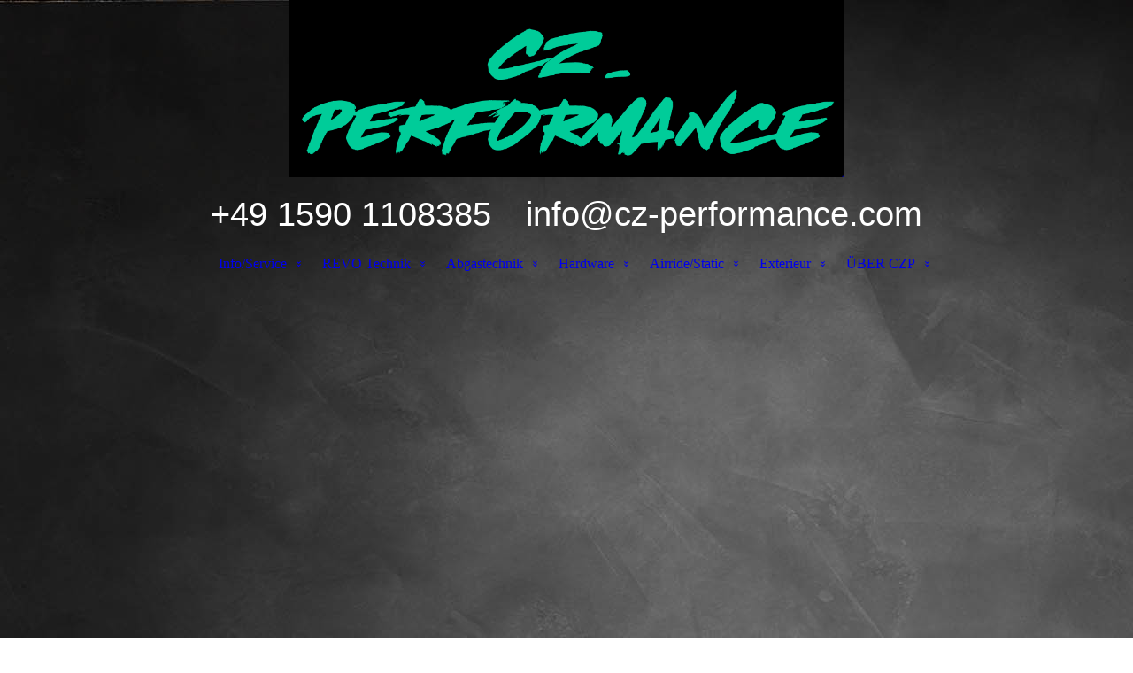

--- FILE ---
content_type: text/html; charset=utf-8
request_url: http://cz-performance.de/Exterieur/Liberty-Walk/
body_size: 54557
content:
<!DOCTYPE html><html><head><meta http-equiv="Content-Type" content="text/html; charset=UTF-8"><title>CZ Performance - Liberty Walk</title><meta name="description" content='Willkommen bei CZ Performance!

Euer neuer Ansprechpartner rund um das Thema Autotuning im Süden Deutschlands. Wir bieten eine umfangreiche Bandbreite an Modifikationen für Euer Fahrzeug. Tieferlegen? Eine neue Abgasanlage? Mehr Leistung? Gar ein Komplettumbau? Für uns kein Problem! 
 
Vom Kleinwagen bis hin zum Supersportler sind wir die Adresse in Ingolstadt. Beim Leistungs-, wie auch beim Optik-Tuning berücksichtigen wir Eure Wünsche und achten sorgfältig auf alle Einzelheiten bis hin ins kleinste Detail. Bei uns steht Qualität "Crafted-In-Germany" im Vordergrund und Kundenzufriedenheit an erster Stelle. 

Solltet ihr daher Fragen zu Eurem Auto haben oder noch keine klaren Vorstellungen, welche Veränderungen ihr umsetzen lassen möchtet, berät euch unser Team selbstverständlich gerne und professionell.'><meta name="keywords" content="Auto Tuning, KFZ Werkstatt, Service, Beratung, REVO, TKEngineering, Ingolstadt, Sachs Performance, Turbozentrum Berlin, HG Motorsport, Audi, Seat, VW, Skoda, Ford, Porsche, H&amp;R, KW, Abgasanlage, Insoric, BEDI Reinigung, KW, Vossen, OZ Racing, forge motorsport, Turbo Performance, Liberty Walk, Rocket Bunny, Vörsteiner, mbDesign, racimex,  Wagner Tuning, Air Lift Performance, Form2Function, Sandtler, Sachs Performance, x-parts, JP Performance, Ingolstadt, Globus, Möbelhof"><link href="http://57753889.swh.strato-hosting.eu/Exterieur/Liberty-Walk/" rel="canonical"><meta content="CZ Performance - Liberty Walk" property="og:title"><meta content="website" property="og:type"><meta content="http://57753889.swh.strato-hosting.eu/Exterieur/Liberty-Walk/" property="og:url"><meta content="http://57753889.swh.strato-hosting.eu/.cm4all/iproc.php/PicsArt_01-03-05.12.55_1.jpg" property="og:image"><script>
              window.beng = window.beng || {};
              window.beng.env = {
                language: "en",
                country: "US",
                mode: "deploy",
                context: "page",
                pageId: "000001446243",
                pageLanguage: "en",
                skeletonId: "",
                scope: "1725822",
                isProtected: false,
                navigationText: "Liberty Walk",
                instance: "1",
                common_prefix: "https://strato-editor.com",
                design_common: "https://strato-editor.com/beng/designs/",
                design_template: "sys/cm_dh_088",
                path_design: "https://strato-editor.com/beng/designs/data/sys/cm_dh_088/",
                path_res: "https://strato-editor.com/res/",
                path_bengres: "https://strato-editor.com/beng/res/",
                masterDomain: "",
                preferredDomain: "",
                preprocessHostingUri: function(uri) {
                  
                    return uri || "";
                  
                },
                hideEmptyAreas: false
              };
            </script><script xmlns="http://www.w3.org/1999/xhtml" src="https://strato-editor.com/cm4all-beng-proxy/beng-proxy.js"></script><link xmlns="http://www.w3.org/1999/xhtml" rel="stylesheet" href="https://strato-editor.com/.cm4all/e/static/3rdparty/font-awesome/css/font-awesome.min.css"></link><link rel="stylesheet" type="text/css" href="https://strato-editor.com/.cm4all/res/static/libcm4all-js-widget/3.89.7/css/widget-runtime.css" />
<link rel="stylesheet" type="text/css" href="https://strato-editor.com/.cm4all/res/static/beng-editor/5.3.138/css/deploy.css" />
<link rel="stylesheet" type="text/css" href="https://strato-editor.com/.cm4all/res/static/libcm4all-js-widget/3.89.7/css/slideshow-common.css" />
<script src="https://strato-editor.com/.cm4all/res/static/jquery-1.7/jquery.js"></script><script src="https://strato-editor.com/.cm4all/res/static/prototype-1.7.3/prototype.js"></script><script src="https://strato-editor.com/.cm4all/res/static/jslib/1.4.1/js/legacy.js"></script><script src="https://strato-editor.com/.cm4all/res/static/libcm4all-js-widget/3.89.7/js/widget-runtime.js"></script>
<script src="https://strato-editor.com/.cm4all/res/static/libcm4all-js-widget/3.89.7/js/slideshow-common.js"></script>
<script src="https://strato-editor.com/.cm4all/res/static/beng-editor/5.3.138/js/deploy.js"></script>
<script type="text/javascript" src="https://strato-editor.com/.cm4all/uro/assets/js/uro-min.js"></script><link href="https://strato-editor.com/.cm4all/designs/static/sys/cm_dh_088/1686178850.63/css/main.css" rel="stylesheet" type="text/css"><meta name="viewport" content="width=device-width, initial-scale=1, user-scalable=yes"><link href="https://strato-editor.com/.cm4all/designs/static/sys/cm_dh_088/1686178850.63/css/responsive.css" rel="stylesheet" type="text/css"><link href="https://strato-editor.com/.cm4all/designs/static/sys/cm_dh_088/1686178850.63/css/cm-templates-global-style.css" rel="stylesheet" type="text/css"><script type="text/javascript" src="https://strato-editor.com/.cm4all/designs/static/sys/cm_dh_088/1686178850.63/js/effects.js"></script><script type="text/javascript" src="https://strato-editor.com/.cm4all/designs/static/sys/cm_dh_088/1686178850.63/js/cm_template-focus-point.js"></script><link href="/.cm4all/handler.php/vars.css?v=20200129233527" type="text/css" rel="stylesheet"><style type="text/css">.cm-logo {background-image: url("/.cm4all/uproc.php/0/.Logo%202.PNG/picture-1200?_=16268fb8a8c");
        background-position: 186px 0px;
background-size: 627px 200px;
background-repeat: no-repeat;
      }</style><script type="text/javascript">window.cmLogoWidgetId = "STRATP_cm4all_com_widgets_Logo_7139398";
            window.cmLogoGetCommonWidget = function (){
                return new cm4all.Common.Widget({
            base    : "/Exterieur/Liberty-Walk/index.php/",
            session : "",
            frame   : "",
            path    : "STRATP_cm4all_com_widgets_Logo_7139398"
        })
            };
            window.logoConfiguration = {
                "cm-logo-x" : "186",
        "cm-logo-y" : "0",
        "cm-logo-v" : "2.0",
        "cm-logo-w" : "627",
        "cm-logo-h" : "200",
        "cm-logo-di" : "sys/cm_dh_088",
        "cm-logo-u" : "uro-service://",
        "cm-logo-k" : "%7B%22ticket%22%3A%225aba9e9add47bb3eafefab40%22%2C%22serviceId%22%3A%220%22%2C%22path%22%3A%22%2F%22%2C%22name%22%3A%22Logo%202.PNG%22%2C%22type%22%3A%22image%2Fpng%22%2C%22start%22%3A%2216268fb8a8c%22%2C%22size%22%3A25300%7D",
        "cm-logo-bc" : "",
        "cm-logo-ln" : "/Info/Service/index.php/",
        "cm-logo-ln$" : "home",
        "cm-logo-hi" : false
        ,
        _logoBaseUrl : "uro-service:\/\/",
        _logoPath : "%7B%22ticket%22%3A%225aba9e9add47bb3eafefab40%22%2C%22serviceId%22%3A%220%22%2C%22path%22%3A%22%2F%22%2C%22name%22%3A%22Logo%202.PNG%22%2C%22type%22%3A%22image%2Fpng%22%2C%22start%22%3A%2216268fb8a8c%22%2C%22size%22%3A25300%7D"
        };
            jQuery(document).ready(function() {
                var href = (beng.env.mode == "deploy" ? "/" : "/Info/Service/index.php/");
                jQuery(".cm-logo").wrap("<a style='text-decoration: none;' href='" + href + "'></a>");
            });
            
          jQuery(document).ready(function() {
            var logoElement = jQuery(".cm-logo");
            logoElement.attr("role", "img");
            logoElement.attr("tabindex", "0");
            logoElement.attr("aria-label", "logo");
          });
        </script><link rel="icon" href="data:;base64,iVBORw0KGgo="/><style id="cm_table_styles"></style><style id="cm_background_queries">            @media(min-width: 100px), (min-resolution: 72dpi), (-webkit-min-device-pixel-ratio: 1) {.cm-background{background-image:url("/.cm4all/uproc.php/1500/backgrounds/.bif_42109714_cm-a.jpg/picture-200?_=19b755a4ab1");}}@media(min-width: 100px), (min-resolution: 144dpi), (-webkit-min-device-pixel-ratio: 2) {.cm-background{background-image:url("/.cm4all/uproc.php/1500/backgrounds/.bif_42109714_cm-a.jpg/picture-400?_=19b755a4ab1");}}@media(min-width: 200px), (min-resolution: 72dpi), (-webkit-min-device-pixel-ratio: 1) {.cm-background{background-image:url("/.cm4all/uproc.php/1500/backgrounds/.bif_42109714_cm-a.jpg/picture-400?_=19b755a4ab1");}}@media(min-width: 200px), (min-resolution: 144dpi), (-webkit-min-device-pixel-ratio: 2) {.cm-background{background-image:url("/.cm4all/uproc.php/1500/backgrounds/.bif_42109714_cm-a.jpg/picture-800?_=19b755a4ab1");}}@media(min-width: 400px), (min-resolution: 72dpi), (-webkit-min-device-pixel-ratio: 1) {.cm-background{background-image:url("/.cm4all/uproc.php/1500/backgrounds/.bif_42109714_cm-a.jpg/picture-800?_=19b755a4ab1");}}@media(min-width: 400px), (min-resolution: 144dpi), (-webkit-min-device-pixel-ratio: 2) {.cm-background{background-image:url("/.cm4all/uproc.php/1500/backgrounds/.bif_42109714_cm-a.jpg/picture-1200?_=19b755a4ab1");}}@media(min-width: 600px), (min-resolution: 72dpi), (-webkit-min-device-pixel-ratio: 1) {.cm-background{background-image:url("/.cm4all/uproc.php/1500/backgrounds/.bif_42109714_cm-a.jpg/picture-1200?_=19b755a4ab1");}}@media(min-width: 600px), (min-resolution: 144dpi), (-webkit-min-device-pixel-ratio: 2) {.cm-background{background-image:url("/.cm4all/uproc.php/1500/backgrounds/.bif_42109714_cm-a.jpg/picture-1600?_=19b755a4ab1");}}@media(min-width: 800px), (min-resolution: 72dpi), (-webkit-min-device-pixel-ratio: 1) {.cm-background{background-image:url("/.cm4all/uproc.php/1500/backgrounds/.bif_42109714_cm-a.jpg/picture-1600?_=19b755a4ab1");}}@media(min-width: 800px), (min-resolution: 144dpi), (-webkit-min-device-pixel-ratio: 2) {.cm-background{background-image:url("/.cm4all/uproc.php/1500/backgrounds/.bif_42109714_cm-a.jpg/picture-2600?_=19b755a4ab1");}}
</style><script type="application/x-cm4all-cookie-consent" data-code=""></script></head><body ondrop="return false;" class=" device-desktop cm-deploy cm-deploy-342"><div class="cm-background" data-cm-qa-bg="image"></div><div class="cm-background-video" data-cm-qa-bg="video"></div><div class="cm-background-effects" data-cm-qa-bg="effect"></div><div class="cm-templates-container"><div class="template_wrapper"><div class="header_wrapper"><div class="centerer"><div class="cm_can_be_empty cm-logo" id="logo"></div></div><div class="title_wrapper cm-templates-title-container cm_can_be_empty"><div class="title cm_can_be_empty cm-templates-heading__title" id="title" style=""><span style='color: #ffffff; font-family: "Racing Sans One", sans-serif;'>+49 1590 1108385</span></div><div class="header_placeholder"> </div><div class="subtitle cm_can_be_empty cm-templates-heading__subtitle" id="subtitle" style=""><span style='color: #ffffff; font-family: "Racing Sans One", sans-serif; font-size: large;'>info@cz-performance.com</span></div></div><div class="navigation_wrapper"><div class="line_wrapper_l line"> </div><div class="line_wrapper_r line"> </div><div class="navigation cm_with_forcesub" id="cm_navigation"><ul id="cm_mainnavigation"><li id="cm_navigation_pid_1221541" class="cm_has_subnavigation"><a title="Info/Service" href="/Info/Service/" class="cm_anchor">Info/Service</a><ul class="cm_subnavigation" id="cm_subnavigation_pid_1221541"><li id="cm_navigation_pid_1322603"><a title="BEDI Reinigung" href="/Info/Service/BEDI-Reinigung/" class="cm_anchor">BEDI Reinigung</a></li><li id="cm_navigation_pid_1325378"><a title="Insoric" href="/Info/Service/Insoric/" class="cm_anchor">Insoric</a></li><li id="cm_navigation_pid_2234791"><a title="25% Rabatt auf Software-Swap" href="/Info/Service/25-Rabatt-auf-Software-Swap/" class="cm_anchor">25% Rabatt auf Software-Swap</a></li><li id="cm_navigation_pid_2235563"><a title="SPS-Serial Port Switch" href="/Info/Service/SPS-Serial-Port-Switch/" class="cm_anchor">SPS-Serial Port Switch</a></li></ul></li><li id="cm_navigation_pid_1270565" class="cm_has_subnavigation"><a title="REVO Technik" href="/REVO-Technik/" class="cm_anchor">REVO Technik</a><ul class="cm_subnavigation" id="cm_subnavigation_pid_1270565"><li id="cm_navigation_pid_2235037"><a title="Revo Software" href="/REVO-Technik/Revo-Software/" class="cm_anchor">Revo Software</a></li><li id="cm_navigation_pid_2235106"><a title="DSG Software" href="/REVO-Technik/DSG-Software/" class="cm_anchor">DSG Software</a></li><li id="cm_navigation_pid_2234764"><a title="Software Development" href="/REVO-Technik/Software-Development/" class="cm_anchor">Software Development</a></li><li id="cm_navigation_pid_2235321"><a title="Revo Software Upgrade" href="/REVO-Technik/Revo-Software-Upgrade/" class="cm_anchor">Revo Software Upgrade</a></li></ul></li><li id="cm_navigation_pid_1858855" class="cm_has_subnavigation"><a title="Abgastechnik" href="/Abgastechnik/" class="cm_anchor">Abgastechnik</a><ul class="cm_subnavigation" id="cm_subnavigation_pid_1858855"><li id="cm_navigation_pid_1858856"><a title="Handgefertigte Abgasanlagen" href="/Abgastechnik/Handgefertigte-Abgasanlagen/" class="cm_anchor">Handgefertigte Abgasanlagen</a></li><li id="cm_navigation_pid_2235414"><a title="ESD/MSD Bearbeitung" href="/Abgastechnik/ESD/MSD-Bearbeitung/" class="cm_anchor">ESD/MSD Bearbeitung</a></li></ul></li><li id="cm_navigation_pid_1251923" class="cm_has_subnavigation"><a title="Hardware" href="/Hardware/" class="cm_anchor">Hardware</a><ul class="cm_subnavigation" id="cm_subnavigation_pid_1251923"><li id="cm_navigation_pid_1338815"><a title="Ladeluftkühler" href="/Hardware/Ladeluftkuehler/" class="cm_anchor">Ladeluftkühler</a></li><li id="cm_navigation_pid_1446458"><a title="Kupplungen" href="/Hardware/Kupplungen/" class="cm_anchor">Kupplungen</a></li><li id="cm_navigation_pid_1346202"><a title="Turbolader" href="/Hardware/Turbolader/" class="cm_anchor">Turbolader</a></li><li id="cm_navigation_pid_2237622"><a title="Ansaugsysteme" href="/Hardware/Ansaugsysteme/" class="cm_anchor">Ansaugsysteme</a></li></ul></li><li id="cm_navigation_pid_2235629" class="cm_has_subnavigation"><a title="Airride/Static" href="/Airride/Static/" class="cm_anchor">Airride/Static</a><ul class="cm_subnavigation" id="cm_subnavigation_pid_2235629"><li id="cm_navigation_pid_1361132"><a title="KW Fahrwerkstechnik" href="/Airride/Static/KW-Fahrwerkstechnik/" class="cm_anchor">KW Fahrwerkstechnik</a></li><li id="cm_navigation_pid_1446462"><a title="Gepfeffert.com" href="/Airride/Static/Gepfeffert-com/" class="cm_anchor">Gepfeffert.com</a></li><li id="cm_navigation_pid_1432309"><a title="Airlift Performance" href="/Airride/Static/Airlift-Performance/" class="cm_anchor">Airlift Performance</a></li></ul></li><li id="cm_navigation_pid_1429241" class="cm_current cm_has_subnavigation"><a title="Exterieur" href="/Exterieur/" class="cm_anchor">Exterieur</a><ul class="cm_subnavigation" id="cm_subnavigation_pid_1429241"><li id="cm_navigation_pid_1446307"><a title="Mücke Carbon" href="/Exterieur/Muecke-Carbon/" class="cm_anchor">Mücke Carbon</a></li><li id="cm_navigation_pid_1446241"><a title="Vörsteiner" href="/Exterieur/Voersteiner/" class="cm_anchor">Vörsteiner</a></li><li id="cm_navigation_pid_1446242"><a title="Rocket Bunny" href="/Exterieur/Rocket-Bunny/" class="cm_anchor">Rocket Bunny</a></li><li id="cm_navigation_pid_1446243" class="cm_current"><a title="Liberty Walk" href="/Exterieur/Liberty-Walk/" class="cm_anchor">Liberty Walk</a></li><li id="cm_navigation_pid_1366646"><a title="VOSSEN Wheels" href="/Exterieur/VOSSEN-Wheels/" class="cm_anchor">VOSSEN Wheels</a></li><li id="cm_navigation_pid_1343368"><a title="mbDESIGN" href="/Exterieur/mbDESIGN/" class="cm_anchor">mbDESIGN</a></li><li id="cm_navigation_pid_1366876"><a title="Vorsteiner" href="/Exterieur/Vorsteiner/" class="cm_anchor">Vorsteiner</a></li><li id="cm_navigation_pid_1432292"><a title="OZ Racing" href="/Exterieur/OZ-Racing/" class="cm_anchor">OZ Racing</a></li></ul></li><li id="cm_navigation_pid_2235418" class="cm_has_subnavigation"><a title="ÜBER CZP" href="/UeBER-CZP/" class="cm_anchor">ÜBER CZP</a><ul class="cm_subnavigation" id="cm_subnavigation_pid_2235418"><li id="cm_navigation_pid_1221538"><a title="Kontakt" href="/UeBER-CZP/Kontakt/" class="cm_anchor">Kontakt</a></li><li id="cm_navigation_pid_2235419"><a title="Anfahrt" href="/UeBER-CZP/Anfahrt/" class="cm_anchor">Anfahrt</a></li><li id="cm_navigation_pid_1221537"><a title="Impressum" href="/UeBER-CZP/Impressum/" class="cm_anchor">Impressum</a></li><li id="cm_navigation_pid_1359561"><a title="Unsere Partner" href="/UeBER-CZP/Unsere-Partner/" class="cm_anchor">Unsere Partner</a></li></ul></li></ul></div></div></div><div class="cm-template-keyvisual__media cm_can_be_empty cm-kv-0" id="keyvisual"></div><div class="cm-template-content content_wrapper"><div class="content_color"><div class="cm-template-content__main design_content centerer cm-templates-text" id="content_main" data-cm-hintable="yes"><h1 style="text-align: center;"><span style="font-family: Sarpanch, sans-serif;">Liberty Walk Performance</span></h1><p style="text-align: center;"><strong>Liberty Performance Teile können bei uns bestellt und auf Wunsch direkt am Fahrzeug montiert werden!</strong></p><p style="text-align: center;"><span style="text-align: center;"><strong>Bei uns erhaltet Ihr alle Teile der Firma Liberty Walk!<br><span style="color: #0066cc;"><a href="http://libertywalk.co.jp/body-kit/" target="_blank" rel="noreferrer noopener" class="cm_anchor">- Einfach das gewünschte Produkt auf deren Seite auswählen</a></span><br>- Artikelnummer, Fahrzeug &amp; Modell per E-Mail o. </strong><strong><span style="color: #0066cc;"><a href="/UeBER-CZP/Kontakt/" class="cm_anchor">Kontaktformular</a></span></strong><strong> an uns!</strong><br></span></p><p style="text-align: center;"><span style="text-align: center;"><strong>- Wir kontaktieren euch</strong></span></p><div class="clearFloating" style="clear:both;height: 0px; width: auto;"></div><div id="widgetcontainer_STRATP_cm4all_com_widgets_Separator_8608820" class="
				    cm_widget_block
					cm_widget cm4all_com_widgets_Separator cm_widget_block_center" style="width:100%; max-width:100%; "><div class="cm_widget_anchor"><a name="STRATP_cm4all_com_widgets_Separator_8608820" id="widgetanchor_STRATP_cm4all_com_widgets_Separator_8608820"><!--cm4all.com.widgets.Separator--></a></div><div style='position: relative; width: 100%;'><div style='border-top: 1px solid; margin: 1.2em 0em 1.2em 0em;'></div></div></div><p> </p><div class="clearFloating" style="clear:both;height: 0px; width: auto;"></div><div id="widgetcontainer_STRATP_cm4all_com_widgets_Photo_8608831" class="
				    cm_widget_block
					cm_widget cm4all_com_widgets_Photo cm_widget_block_center" style="width:40%; max-width:640px; "><div class="cm_widget_anchor"><a name="STRATP_cm4all_com_widgets_Photo_8608831" id="widgetanchor_STRATP_cm4all_com_widgets_Photo_8608831"><!--cm4all.com.widgets.Photo--></a></div><img title="" alt="" src="/.cm4all/iproc.php/LBPerformance1.jpg/downsize_1280_0/LBPerformance1.jpg" style="display:block;border:0px;" width="100%" onerror="this.style.display = 'none';" /></div><p> </p><div class="clearFloating" style="clear:both;height: 0px; width: auto;"></div><div id="widgetcontainer_STRATP_com_cm4all_wdn_social_Youtube_8608823" class="
				    cm_widget_block
					cm_widget com_cm4all_wdn_social_Youtube cm_widget_block_center" style="width:100%; max-width:100%; "><div class="cm_widget_anchor"><a name="STRATP_com_cm4all_wdn_social_Youtube_8608823" id="widgetanchor_STRATP_com_cm4all_wdn_social_Youtube_8608823"><!--com.cm4all.wdn.social.Youtube--></a></div><a  class="cm4all-cookie-consent"   href="/Exterieur/Liberty-Walk/index.php/;focus=STRATP_com_cm4all_wdn_social_Youtube_8608823&amp;frame=STRATP_com_cm4all_wdn_social_Youtube_8608823" data-wcid="com.cm4all.wdn.social.Youtube" data-wiid="STRATP_com_cm4all_wdn_social_Youtube_8608823" data-lazy="true" data-thirdparty="true" data-statistics="false" rel="nofollow" data-blocked="true"><!--STRATP_com_cm4all_wdn_social_Youtube_8608823--></a></div><p> </p><p style="text-align: center;"><span style="font-family: Sarpanch, sans-serif; font-size: large;"><strong>Wataru Katos Vision</strong></span></p><p style="text-align: center;"> </p><p style="text-align: center;">Liberty Walk wurde von Wataru Kato im Alter von 26 Jahre gegründet. Das Unternehmen wurde zuerst in einer kleinen Fahrzeug Werkstatt, in der nur 3 Autos ausgestellt werden konnten betrieben. Liberty Walk hat sich im Verlauf seiner Geschichte zu einem der größten Namen in der Automobil-Tuning Branche entwickelt. Einfach ausgedrückt, gibt es da draußen keine andere Marke, die so innovativ und prägend den aktuellen Tuning-Zeitgeist einfängt.</p><p style="text-align: center;"> </p><p style="text-align: center;"><span style="font-family: Sarpanch, sans-serif; font-size: large;"><strong> </strong></span></p><p style="text-align: center;"> </p><p style="text-align: center;"><span style="font-family: Sarpanch, sans-serif; font-size: large;"><strong>Liberty Performance</strong></span></p><p style="text-align: center;"> </p><p style="text-align: center;"><span style="font-family: Arial, Helvetica, sans-serif; color: #222222; font-size: 10pt;">LB PERFORMANCE ist ein Aftermarket Body Kit Hersteller / Marke von Liberty Walk. Bei allen von LB PERFORMANCE entworfenen Teilen richtet sich der Fokus auf attraktives Fahrzeugdesign und Vielfalt, weshalb nicht nur Aero Kits, sondern auch andere Teile wie Spoiler, Abgasanlagen und Air Suspensions in der Produktpalette geführt werden.</span></p><p style="text-align: center;"> </p><p style="text-align: center;"><span style="font-family: Arial, Helvetica, sans-serif; color: #000000; font-size: 12pt;">  </span></p><p style="text-align: center;"> </p><p style="text-align: center;"><span style="color: #222222; font-size: 13.5pt;"><span style="font-family: Sarpanch, sans-serif; font-size: large;"><strong> </strong></span><span style="font-family: Sarpanch, sans-serif; font-size: large;"><strong>Liberty WORKS</strong></span></span><span style="font-family: Sarpanch, sans-serif; font-size: large;"><strong> </strong></span></p><p style="text-align: center;">LB WORKS ist bekanntlich die HIGH-END-GRADE Marke innerhalb der LB PERFORMANCE Body-Kit-Linie. Die LB WORKS-Philosophie konnte sich ähnlich wie das NISSAN Werks-Rennteam in den 70er Jahren etablieren, als tiefergelegte Sportwagen mit Fendern im Rennsport allgemein eingeführt wurden. Das Konzept von LB WORKS war und ist es diese Idee zu verinnerlichen und auf moderne Supercars zu übertragen.</p><p style="text-align: center;"> </p><p> </p><p> </p><p style="text-align: center;"><span style="font-family: Sarpanch, sans-serif; color: #0066cc; font-size: x-large; text-align: center;"><strong><a href="http://libertywalk.co.jp/body-kit/" target="_blank" rel="noreferrer noopener" class="cm_anchor">Liberty Walk Galerie &amp; Shop</a></strong></span><br></p><p> </p><div class="clearFloating" style="clear:both;height: 0px; width: auto;"></div><div id="widgetcontainer_STRATP_cm4all_com_widgets_Separator_8608863" class="
				    cm_widget_block
					cm_widget cm4all_com_widgets_Separator cm_widget_block_center" style="width:100%; max-width:100%; "><div class="cm_widget_anchor"><a name="STRATP_cm4all_com_widgets_Separator_8608863" id="widgetanchor_STRATP_cm4all_com_widgets_Separator_8608863"><!--cm4all.com.widgets.Separator--></a></div><div style='position: relative; width: 100%;'><div style='border-top: 1px solid; margin: 1.2em 0em 1.2em 0em;'></div></div></div><p style="text-align: center;"><span style="font-size: medium; text-align: center;"><strong><span style="font-size: medium;">!!!Bestellungen können direkt bei uns im Haus aufgegeben werden!!! </span></strong></span></p><p style="text-align: center;"><span style="font-size: medium; text-align: center;"><strong><span style="font-size: medium;">Ebenso erfolgt die Montage der Teile auf Wunsch in unserer Werkstatt</span></strong></span></p><div class="clearFloating" style="clear:both;height: 0px; width: auto;"></div><div id="widgetcontainer_STRATP_cm4all_com_widgets_Separator_8608834" class="
				    cm_widget_block
					cm_widget cm4all_com_widgets_Separator cm_widget_block_center" style="width:100%; max-width:100%; "><div class="cm_widget_anchor"><a name="STRATP_cm4all_com_widgets_Separator_8608834" id="widgetanchor_STRATP_cm4all_com_widgets_Separator_8608834"><!--cm4all.com.widgets.Separator--></a></div><div style='position: relative; width: 100%;'><div style='border-top: 1px solid; margin: 1.2em 0em 1.2em 0em;'></div></div></div><p style="text-align: center;"> </p><p style="text-align: center;"><strong><span style="font-family: Sarpanch, sans-serif; color: #000000; font-size: x-large;"><a href="/UeBER-CZP/Kontakt/" class="cm_anchor">BEI UNS ERHÄLTLICH!</a></span></strong><br></p><div id="cm_bottom_clearer" style="clear: both;" contenteditable="false"></div></div></div><div class="sidebar_color cm_can_be_empty"><div class="sidebar_wrapper centerer cm-templates-sidebar-one"><div class="sidebar cm_can_be_empty" id="widgetbar_site_1" data-cm-hintable="yes"><p> </p><div id="widgetcontainer_STRATP_com_cm4all_wdn_social_FacebookPage_7141849" class="
				    cm_widget_block
					cm_widget com_cm4all_wdn_social_FacebookPage cm_widget_block_center" style="width:100%; max-width:100%; "><div class="cm_widget_anchor"><a name="STRATP_com_cm4all_wdn_social_FacebookPage_7141849" id="widgetanchor_STRATP_com_cm4all_wdn_social_FacebookPage_7141849"><!--com.cm4all.wdn.social.FacebookPage--></a></div><a  class="cm4all-cookie-consent"   href="/Exterieur/Liberty-Walk/index.php/;focus=STRATP_com_cm4all_wdn_social_FacebookPage_7141849&amp;frame=STRATP_com_cm4all_wdn_social_FacebookPage_7141849" data-wcid="com.cm4all.wdn.social.FacebookPage" data-wiid="STRATP_com_cm4all_wdn_social_FacebookPage_7141849" data-lazy="true" data-thirdparty="true" data-statistics="false" rel="nofollow" data-blocked="true"><!--STRATP_com_cm4all_wdn_social_FacebookPage_7141849--></a></div><div id="widgetcontainer_STRATP_cm4all_com_widgets_GoogleSearch_7950498" class="
				    cm_widget_block
					cm_widget cm4all_com_widgets_GoogleSearch cm_widget_block_center" style="width:100%; max-width:100%; "><div class="cm_widget_anchor"><a name="STRATP_cm4all_com_widgets_GoogleSearch_7950498" id="widgetanchor_STRATP_cm4all_com_widgets_GoogleSearch_7950498"><!--cm4all.com.widgets.GoogleSearch--></a></div><div style="visibility:hidden" class="search-box cm4all-search-widget" id="searchWidgetSTRATP_cm4all_com_widgets_GoogleSearch_7950498_container"><h2 class="cm-h1">Suche</h2><div class="search-box-wrapper"><div style="position: relative;"><input autocomplete="off" value="" type="text" placeholder="Suchbegriff eintragen" id="searchWidgetSTRATP_cm4all_com_widgets_GoogleSearch_7950498" /><div class="search-svg-container"><svg xml:space="preserve" style="enable-background:new 0 0 200 200;" viewBox="0 0 200 200" height="100%" y="0px" x="0px" version="1.1">
							<path d="M121.511,0.527c-42.053,0-76.164,34.088-76.164,76.164c0,11.277,2.617,21.896,7.019,31.517            L6.819,154.345c-7.836,7.927-5.219,23.205,5.846,34.126c11.042,10.892,26.343,13.313,34.187,5.4l46.076-46.696            c8.834,3.601,18.47,5.657,28.582,5.657c42.053,0,76.164-34.088,76.164-76.141C197.675,34.616,163.563,0.527,121.511,0.527z             M40.203,181.345c-4.729,5.429-13.587,1.233-18.317-3.03c-2.819-2.541-9.956-11.82-2.963-18.58s29.837-29.371,40.56-40.492            c2.331,4.963,11.422,14.618,20.114,20.212C70.205,149.245,43.579,177.47,40.203,181.345z M121.359,137.891            c-33.987,0-61.539-27.552-61.539-61.539s27.552-61.539,61.539-61.539c33.986,0,61.538,27.552,61.538,61.539            S155.346,137.891,121.359,137.891z" />

						</svg></div></div></div></div><div id="searchWidgetSTRATP_cm4all_com_widgets_GoogleSearch_7950498_result" class="search-result" ></div><script type="text/javascript">/* <![CDATA[ */

    (function(){
    window.searchBox = window.searchBox || {};
    window.searchBox._indexLoaded = window.searchBox._indexLoaded || jQuery.Deferred();
    var libraryLoaded = function() {
      var id    = "searchWidgetSTRATP_cm4all_com_widgets_GoogleSearch_7950498";
      var view  = "show";
      var device  = "";

      window.searchBox[id] = new Search(id, view, device, function(value) {
        window.searchBox[id].showResult($(id + "_result"), value);
      }, {
        "header"   : "Suchergebnisse f\u00FCr",
        "page"     : "Seite",
        "hits"     : "Treffer",
        "hints"    : "Ergebnisse",
        "preset"   : "Suchbegriff eintragen",
        "none"     : "Keine Ergebnisse"
      });
      jQuery("#" + id).parent().click(function(ev){
        if(this === ev.target){
          window.searchBox[id].onClick();
        }
      });

    
    }

    var localUri = "/.cm4all/widgetres.php/cm4all.com.widgets.GoogleSearch/";
    Common.loadCss([ localUri + "/style.css?v=3.3.38" ]);
    Common.requireLibrary([
		localUri + "/search.js?v=3.3.38",
		localUri + "/site-search.js?v=3.3.38"
      ],
      libraryLoaded
    );
    })();
     /* ]]> */</script></div><p> </p><p> </p><p> </p><p> </p><div id="widgetcontainer_STRATP_com_cm4all_wdn_OpeningHours_7143228" class="
				    cm_widget_block
					cm_widget com_cm4all_wdn_OpeningHours cm_widget_block_center" style="width:100%; max-width:100%; "><div class="cm_widget_anchor"><a name="STRATP_com_cm4all_wdn_OpeningHours_7143228" id="widgetanchor_STRATP_com_cm4all_wdn_OpeningHours_7143228"><!--com.cm4all.wdn.OpeningHours--></a></div><script type="text/javascript">
window.cm4all.widgets.register( '/Exterieur/Liberty-Walk/index.php/', '', '', 'STRATP_com_cm4all_wdn_OpeningHours_7143228');
</script>
		<script type="text/javascript">
	(function() {

		var links = ["@\/css\/show.min.css?version=24.css"];
		for( var i=0; i<links.length; i++) {
			if( links[i].indexOf( '@')==0) {
				links[i] = "/.cm4all/widgetres.php/com.cm4all.wdn.OpeningHours/" + links[i].substring( 2);
			} else if( links[i].indexOf( '/')!=0) {
				links[i] = window.cm4all.widgets[ 'STRATP_com_cm4all_wdn_OpeningHours_7143228'].url( links[i]);
			}
		}
		cm4all.Common.loadCss( links);

		var scripts = [];
		for( var i=0; i<scripts.length; i++) {
			if( scripts[i].indexOf( '@')==0) {
				scripts[i] = "/.cm4all/widgetres.php/com.cm4all.wdn.OpeningHours/" + scripts[i].substring( 2);
			} else if( scripts[i].indexOf( '/')!=0) {
				scripts[i] = window.cm4all.widgets[ 'STRATP_com_cm4all_wdn_OpeningHours_7143228'].url( scripts[i]);
			}
		}

		var deferred = jQuery.Deferred();
		window.cm4all.widgets[ 'STRATP_com_cm4all_wdn_OpeningHours_7143228'].ready = (function() {
			var ready = function ready( handler) {
				deferred.done( handler);
			};
			return deferred.promise( ready);
		})();
		cm4all.Common.requireLibrary( scripts, function() {
			deferred.resolveWith( window.cm4all.widgets[ 'STRATP_com_cm4all_wdn_OpeningHours_7143228']);
		});
	})();
</script><div id="C_STRATP_com_cm4all_wdn_OpeningHours_7143228__" class="cm-widget_openinghours cm-w_oh-hs">
      <h3>Unsere Öffnungszeiten</h3>
  
      <div class="cm-w_oh-status">
      <strong>
        <svg class="cm-w_oh-icon" xmlns="http://www.w3.org/2000/svg" viewBox="0 0 512 512"><!--!Font Awesome Free 6.5.2 by @fontawesome - https://fontawesome.com License - https://fontawesome.com/license/free Copyright 2024 Fonticons, Inc.--><path d="M464 256A208 208 0 1 1 48 256a208 208 0 1 1 416 0zM0 256a256 256 0 1 0 512 0A256 256 0 1 0 0 256zM232 120V256c0 8 4 15.5 10.7 20l96 64c11 7.4 25.9 4.4 33.3-6.7s4.4-25.9-6.7-33.3L280 243.2V120c0-13.3-10.7-24-24-24s-24 10.7-24 24z"/></svg>
        jetzt geöffnet      </strong>
    </div>
  
  
  <div class="cm-w_oh-times cm-w_oh-format24 cm-w_oh-vertical" itemscope itemtype="http://schema.org/LocalBusiness">
          <div class="
        cm-w_oh-day
        "
      >
        <div class="cm-w_oh-name"><strong>Montag</strong></div><div class="cm-w_oh-time">
                      <div class="cm-w_oh-time1"
              itemprop="openingHours" datetime="Mo 09:00-18:00"            >
              <span class="cm-w_oh-h">9</span>:<span class="cm-w_oh-m">00</span><span class="cm-w_oh-dash">&ndash;</span><span class="cm-w_oh-h">18</span>:<span class="cm-w_oh-m">00</span>            </div>
                  </div>
      </div>
          <div class="
        cm-w_oh-day
        "
      >
        <div class="cm-w_oh-name"><strong>Dienstag</strong></div><div class="cm-w_oh-time">
                      <div class="cm-w_oh-time1"
              itemprop="openingHours" datetime="Tu 09:00-18:00"            >
              <span class="cm-w_oh-h">9</span>:<span class="cm-w_oh-m">00</span><span class="cm-w_oh-dash">&ndash;</span><span class="cm-w_oh-h">18</span>:<span class="cm-w_oh-m">00</span>            </div>
                  </div>
      </div>
          <div class="
        cm-w_oh-day
        cm-w_oh-today"
      >
        <div class="cm-w_oh-name"><strong>Mittwoch</strong></div><div class="cm-w_oh-time">
                      <div class="cm-w_oh-time1"
              itemprop="openingHours" datetime="We 09:00-18:00"            >
              <span class="cm-w_oh-h">9</span>:<span class="cm-w_oh-m">00</span><span class="cm-w_oh-dash">&ndash;</span><span class="cm-w_oh-h">18</span>:<span class="cm-w_oh-m">00</span>            </div>
                  </div>
      </div>
          <div class="
        cm-w_oh-day
        "
      >
        <div class="cm-w_oh-name"><strong>Donnerstag</strong></div><div class="cm-w_oh-time">
                      <div class="cm-w_oh-time1"
              itemprop="openingHours" datetime="Th 09:00-18:00"            >
              <span class="cm-w_oh-h">9</span>:<span class="cm-w_oh-m">00</span><span class="cm-w_oh-dash">&ndash;</span><span class="cm-w_oh-h">18</span>:<span class="cm-w_oh-m">00</span>            </div>
                  </div>
      </div>
          <div class="
        cm-w_oh-day
        "
      >
        <div class="cm-w_oh-name"><strong>Freitag</strong></div><div class="cm-w_oh-time">
                      <div class="cm-w_oh-time1"
              itemprop="openingHours" datetime="Fr 09:00-18:00"            >
              <span class="cm-w_oh-h">9</span>:<span class="cm-w_oh-m">00</span><span class="cm-w_oh-dash">&ndash;</span><span class="cm-w_oh-h">18</span>:<span class="cm-w_oh-m">00</span>            </div>
                  </div>
      </div>
      </div>

      <div class="cm-w_oh-info">
      Nach Absprache auch Termine außerhalb der Geschäftszeiten möglich    </div>
  
  <div class="cm-w_oh-expander">
    <svg class="cm-w_oh-icon" xmlns="http://www.w3.org/2000/svg" viewBox="0 0 448 512"><!--!Font Awesome Free 6.5.2 by @fontawesome - https://fontawesome.com License - https://fontawesome.com/license/free Copyright 2024 Fonticons, Inc.--><path d="M201.4 374.6c12.5 12.5 32.8 12.5 45.3 0l160-160c12.5-12.5 12.5-32.8 0-45.3s-32.8-12.5-45.3 0L224 306.7 86.6 169.4c-12.5-12.5-32.8-12.5-45.3 0s-12.5 32.8 0 45.3l160 160z"/></svg>
  </div>
</div>

<script>
  (function () {
    'use strict';

    var widgetContainer = document.querySelector('#C_STRATP_com_cm4all_wdn_OpeningHours_7143228__:not([data-widget-adapted])');
    if (widgetContainer) {
      widgetContainer.addEventListener('click', function(event) {
        var target = event.target;
        var expander = widgetContainer.querySelector('.cm-w_oh-expander');
        if(expander && expander.contains(target)) {
          widgetContainer.classList.toggle('cm-w_oh-expand');
        }
      });
      widgetContainer.setAttribute('data-widget-adapted', true); // mark adapted widget
    }
  }());
</script>
</div><p> </p><p style="text-align: center;"> </p><p> </p><p> </p><p> </p></div><div class="sidebar cm_can_be_empty" id="widgetbar_site_2" data-cm-hintable="yes"><p> </p></div><div class="sidebar cm_can_be_empty" id="widgetbar_site_3" data-cm-hintable="yes"><p> </p></div></div><div class="sidebar_wrapper centerer cm-templates-sidebar-two"><div class="sidebar cm_can_be_empty" id="widgetbar_page_1" data-cm-hintable="yes"><p> </p></div><div class="sidebar cm_can_be_empty" id="widgetbar_page_2" data-cm-hintable="yes"><p> </p></div><div class="sidebar cm_can_be_empty" id="widgetbar_page_3" data-cm-hintable="yes"></div></div></div><div class="footer_wrapper cm-templates-footer cm_can_be_empty" id="footer" data-cm-hintable="yes"><br><br><div style="text-align: center;"><span style="color: #000000; font-size: x-large;"><strong>IMPRESSUM</strong></span></div></div></div><div class="content_overlay"> </div></div><div class="navigation_wrapper_mobile cm_with_forcesub " id="mobile_cm_navigation"><ul id="mobile_cm_mainnavigation"><li id="mobile_cm_navigation_pid_1221541" class="cm_has_subnavigation"><a title="Info/Service" href="/Info/Service/" class="cm_anchor">Info/Service</a><ul class="cm_subnavigation" id="mobile_cm_subnavigation_pid_1221541"><li id="mobile_cm_navigation_pid_1322603"><a title="BEDI Reinigung" href="/Info/Service/BEDI-Reinigung/" class="cm_anchor">BEDI Reinigung</a></li><li id="mobile_cm_navigation_pid_1325378"><a title="Insoric" href="/Info/Service/Insoric/" class="cm_anchor">Insoric</a></li><li id="mobile_cm_navigation_pid_2234791"><a title="25% Rabatt auf Software-Swap" href="/Info/Service/25-Rabatt-auf-Software-Swap/" class="cm_anchor">25% Rabatt auf Software-Swap</a></li><li id="mobile_cm_navigation_pid_2235563"><a title="SPS-Serial Port Switch" href="/Info/Service/SPS-Serial-Port-Switch/" class="cm_anchor">SPS-Serial Port Switch</a></li></ul></li><li id="mobile_cm_navigation_pid_1270565" class="cm_has_subnavigation"><a title="REVO Technik" href="/REVO-Technik/" class="cm_anchor">REVO Technik</a><ul class="cm_subnavigation" id="mobile_cm_subnavigation_pid_1270565"><li id="mobile_cm_navigation_pid_2235037"><a title="Revo Software" href="/REVO-Technik/Revo-Software/" class="cm_anchor">Revo Software</a></li><li id="mobile_cm_navigation_pid_2235106"><a title="DSG Software" href="/REVO-Technik/DSG-Software/" class="cm_anchor">DSG Software</a></li><li id="mobile_cm_navigation_pid_2234764"><a title="Software Development" href="/REVO-Technik/Software-Development/" class="cm_anchor">Software Development</a></li><li id="mobile_cm_navigation_pid_2235321"><a title="Revo Software Upgrade" href="/REVO-Technik/Revo-Software-Upgrade/" class="cm_anchor">Revo Software Upgrade</a></li></ul></li><li id="mobile_cm_navigation_pid_1858855" class="cm_has_subnavigation"><a title="Abgastechnik" href="/Abgastechnik/" class="cm_anchor">Abgastechnik</a><ul class="cm_subnavigation" id="mobile_cm_subnavigation_pid_1858855"><li id="mobile_cm_navigation_pid_1858856"><a title="Handgefertigte Abgasanlagen" href="/Abgastechnik/Handgefertigte-Abgasanlagen/" class="cm_anchor">Handgefertigte Abgasanlagen</a></li><li id="mobile_cm_navigation_pid_2235414"><a title="ESD/MSD Bearbeitung" href="/Abgastechnik/ESD/MSD-Bearbeitung/" class="cm_anchor">ESD/MSD Bearbeitung</a></li></ul></li><li id="mobile_cm_navigation_pid_1251923" class="cm_has_subnavigation"><a title="Hardware" href="/Hardware/" class="cm_anchor">Hardware</a><ul class="cm_subnavigation" id="mobile_cm_subnavigation_pid_1251923"><li id="mobile_cm_navigation_pid_1338815"><a title="Ladeluftkühler" href="/Hardware/Ladeluftkuehler/" class="cm_anchor">Ladeluftkühler</a></li><li id="mobile_cm_navigation_pid_1446458"><a title="Kupplungen" href="/Hardware/Kupplungen/" class="cm_anchor">Kupplungen</a></li><li id="mobile_cm_navigation_pid_1346202"><a title="Turbolader" href="/Hardware/Turbolader/" class="cm_anchor">Turbolader</a></li><li id="mobile_cm_navigation_pid_2237622"><a title="Ansaugsysteme" href="/Hardware/Ansaugsysteme/" class="cm_anchor">Ansaugsysteme</a></li></ul></li><li id="mobile_cm_navigation_pid_2235629" class="cm_has_subnavigation"><a title="Airride/Static" href="/Airride/Static/" class="cm_anchor">Airride/Static</a><ul class="cm_subnavigation" id="mobile_cm_subnavigation_pid_2235629"><li id="mobile_cm_navigation_pid_1361132"><a title="KW Fahrwerkstechnik" href="/Airride/Static/KW-Fahrwerkstechnik/" class="cm_anchor">KW Fahrwerkstechnik</a></li><li id="mobile_cm_navigation_pid_1446462"><a title="Gepfeffert.com" href="/Airride/Static/Gepfeffert-com/" class="cm_anchor">Gepfeffert.com</a></li><li id="mobile_cm_navigation_pid_1432309"><a title="Airlift Performance" href="/Airride/Static/Airlift-Performance/" class="cm_anchor">Airlift Performance</a></li></ul></li><li id="mobile_cm_navigation_pid_1429241" class="cm_current cm_has_subnavigation"><a title="Exterieur" href="/Exterieur/" class="cm_anchor">Exterieur</a><ul class="cm_subnavigation" id="mobile_cm_subnavigation_pid_1429241"><li id="mobile_cm_navigation_pid_1446307"><a title="Mücke Carbon" href="/Exterieur/Muecke-Carbon/" class="cm_anchor">Mücke Carbon</a></li><li id="mobile_cm_navigation_pid_1446241"><a title="Vörsteiner" href="/Exterieur/Voersteiner/" class="cm_anchor">Vörsteiner</a></li><li id="mobile_cm_navigation_pid_1446242"><a title="Rocket Bunny" href="/Exterieur/Rocket-Bunny/" class="cm_anchor">Rocket Bunny</a></li><li id="mobile_cm_navigation_pid_1446243" class="cm_current"><a title="Liberty Walk" href="/Exterieur/Liberty-Walk/" class="cm_anchor">Liberty Walk</a></li><li id="mobile_cm_navigation_pid_1366646"><a title="VOSSEN Wheels" href="/Exterieur/VOSSEN-Wheels/" class="cm_anchor">VOSSEN Wheels</a></li><li id="mobile_cm_navigation_pid_1343368"><a title="mbDESIGN" href="/Exterieur/mbDESIGN/" class="cm_anchor">mbDESIGN</a></li><li id="mobile_cm_navigation_pid_1366876"><a title="Vorsteiner" href="/Exterieur/Vorsteiner/" class="cm_anchor">Vorsteiner</a></li><li id="mobile_cm_navigation_pid_1432292"><a title="OZ Racing" href="/Exterieur/OZ-Racing/" class="cm_anchor">OZ Racing</a></li></ul></li><li id="mobile_cm_navigation_pid_2235418" class="cm_has_subnavigation"><a title="ÜBER CZP" href="/UeBER-CZP/" class="cm_anchor">ÜBER CZP</a><ul class="cm_subnavigation" id="mobile_cm_subnavigation_pid_2235418"><li id="mobile_cm_navigation_pid_1221538"><a title="Kontakt" href="/UeBER-CZP/Kontakt/" class="cm_anchor">Kontakt</a></li><li id="mobile_cm_navigation_pid_2235419"><a title="Anfahrt" href="/UeBER-CZP/Anfahrt/" class="cm_anchor">Anfahrt</a></li><li id="mobile_cm_navigation_pid_1221537"><a title="Impressum" href="/UeBER-CZP/Impressum/" class="cm_anchor">Impressum</a></li><li id="mobile_cm_navigation_pid_1359561"><a title="Unsere Partner" href="/UeBER-CZP/Unsere-Partner/" class="cm_anchor">Unsere Partner</a></li></ul></li></ul></div><div class="toggle_wrapper--contain"><div class="toggle_navigation"><div class="burgerline1"> </div><div class="burgerline2"> </div><div class="burgerline3"> </div></div></div></div><script type="text/javascript">jQuery(document).ready(function() {
                hideelements();
                calcborderline();
        });
        
        jQuery(window).resize(function() {
                hideelements();
                calcborderline();
        });</script><script type="text/javascript" src="https://strato-editor.com/.cm4all/designs/static/sys/cm_dh_088/1686178850.63/js/cm-templates-global-script.js"></script><div class="cm_widget_anchor"><a name="STRATP_cm4all_com_widgets_CookiePolicy_7139400" id="widgetanchor_STRATP_cm4all_com_widgets_CookiePolicy_7139400"><!--cm4all.com.widgets.CookiePolicy--></a></div><div style="display:none" class="cm-wp-container cm4all-cookie-policy-placeholder-template"><div class="cm-wp-header"><h4 class="cm-wp-header__headline">Externe Inhalte</h4><p class="cm-wp-header__text">Die an dieser Stelle vorgesehenen Inhalte können aufgrund Ihrer aktuellen <a class="cm-wp-header__link" href="#" onclick="openCookieSettings();return false;">Cookie-Einstellungen</a> nicht angezeigt werden.</p></div><div class="cm-wp-content"><div class="cm-wp-content__control"><label aria-checked="false" role="switch" tabindex="0" class="cm-wp-content-switcher"><input tabindex="-1" type="checkbox" class="cm-wp-content-switcher__checkbox" /><span class="cm-wp-content-switcher__label">Drittanbieter-Inhalte</span></label></div><p class="cm-wp-content__text">Diese Webseite bietet möglicherweise Inhalte oder Funktionalitäten an, die von Drittanbietern eigenverantwortlich zur Verfügung gestellt werden. Diese Drittanbieter können eigene Cookies setzen, z.B. um die Nutzeraktivität zu verfolgen oder ihre Angebote zu personalisieren und zu optimieren.</p></div></div><div aria-labelledby="cookieSettingsDialogTitle" role="dialog" style="position: fixed;" class="cm-cookie-container cm-hidden" id="cookieSettingsDialog"><div class="cm-cookie-header"><h4 id="cookieSettingsDialogTitle" class="cm-cookie-header__headline">Cookie-Einstellungen</h4><div autofocus="autofocus" tabindex="0" role="button" class="cm-cookie-header__close-button" title="Schließen"></div></div><div aria-describedby="cookieSettingsDialogContent" class="cm-cookie-content"><p id="cookieSettingsDialogContent" class="cm-cookie-content__text">Diese Webseite verwendet Cookies, um Besuchern ein optimales Nutzererlebnis zu bieten. Bestimmte Inhalte von Drittanbietern werden nur angezeigt, wenn die entsprechende Option aktiviert ist. Die Datenverarbeitung kann dann auch in einem Drittland erfolgen. Weitere Informationen hierzu in der Datenschutzerklärung.</p><div class="cm-cookie-content__controls"><div class="cm-cookie-controls-container"><div class="cm-cookie-controls cm-cookie-controls--essential"><div class="cm-cookie-flex-wrapper"><label aria-details="cookieSettingsEssentialDetails" aria-labelledby="cookieSettingsEssentialLabel" aria-checked="true" role="switch" tabindex="0" class="cm-cookie-switch-wrapper"><input tabindex="-1" id="cookieSettingsEssential" type="checkbox" disabled="disabled" checked="checked" /><span></span></label><div class="cm-cookie-expand-wrapper"><span id="cookieSettingsEssentialLabel">Technisch notwendige</span><div tabindex="0" aria-controls="cookieSettingsEssentialDetails" aria-expanded="false" role="button" class="cm-cookie-content-expansion-button" title="Erweitern / Zuklappen"></div></div></div><div class="cm-cookie-content-expansion-text" id="cookieSettingsEssentialDetails">Diese Cookies sind zum Betrieb der Webseite notwendig, z.B. zum Schutz vor Hackerangriffen und zur Gewährleistung eines konsistenten und der Nachfrage angepassten Erscheinungsbilds der Seite.</div></div><div class="cm-cookie-controls cm-cookie-controls--statistic"><div class="cm-cookie-flex-wrapper"><label aria-details="cookieSettingsStatisticsDetails" aria-labelledby="cookieSettingsStatisticsLabel" aria-checked="false" role="switch" tabindex="0" class="cm-cookie-switch-wrapper"><input tabindex="-1" id="cookieSettingsStatistics" type="checkbox" /><span></span></label><div class="cm-cookie-expand-wrapper"><span id="cookieSettingsStatisticsLabel">Analytische</span><div tabindex="0" aria-controls="cookieSettingsStatisticsDetails" aria-expanded="false" role="button" class="cm-cookie-content-expansion-button" title="Erweitern / Zuklappen"></div></div></div><div class="cm-cookie-content-expansion-text" id="cookieSettingsStatisticsDetails">Diese Cookies werden verwendet, um das Nutzererlebnis weiter zu optimieren. Hierunter fallen auch Statistiken, die dem Webseitenbetreiber von Drittanbietern zur Verfügung gestellt werden, sowie die Ausspielung von personalisierter Werbung durch die Nachverfolgung der Nutzeraktivität über verschiedene Webseiten.</div></div><div class="cm-cookie-controls cm-cookie-controls--third-party"><div class="cm-cookie-flex-wrapper"><label aria-details="cookieSettingsThirdpartyDetails" aria-labelledby="cookieSettingsThirdpartyLabel" aria-checked="false" role="switch" tabindex="0" class="cm-cookie-switch-wrapper"><input tabindex="-1" id="cookieSettingsThirdparty" type="checkbox" /><span></span></label><div class="cm-cookie-expand-wrapper"><span id="cookieSettingsThirdpartyLabel">Drittanbieter-Inhalte</span><div tabindex="0" aria-controls="cookieSettingsThirdpartyDetails" aria-expanded="false" role="button" class="cm-cookie-content-expansion-button" title="Erweitern / Zuklappen"></div></div></div><div class="cm-cookie-content-expansion-text" id="cookieSettingsThirdpartyDetails">Diese Webseite bietet möglicherweise Inhalte oder Funktionalitäten an, die von Drittanbietern eigenverantwortlich zur Verfügung gestellt werden. Diese Drittanbieter können eigene Cookies setzen, z.B. um die Nutzeraktivität zu verfolgen oder ihre Angebote zu personalisieren und zu optimieren.</div></div></div><div class="cm-cookie-content-button"><div tabindex="0" role="button" onclick="rejectAllCookieTypes(); setTimeout(saveCookieSettings, 400);" class="cm-cookie-button cm-cookie-content-button--reject-all"><span>Ablehnen</span></div><div tabindex="0" role="button" onclick="selectAllCookieTypes(); setTimeout(saveCookieSettings, 400);" class="cm-cookie-button cm-cookie-content-button--accept-all"><span>Alle akzeptieren</span></div><div tabindex="0" role="button" onclick="saveCookieSettings();" class="cm-cookie-button cm-cookie-content-button--save"><span>Speichern</span></div></div></div></div></div><script type="text/javascript">
      Common.loadCss("/.cm4all/widgetres.php/cm4all.com.widgets.CookiePolicy/show.css?v=3.3.38");
    </script><script data-tracking="true" data-cookie-settings-enabled="true" src="/.cm4all/widgetres.php/cm4all.com.widgets.CookiePolicy/show.js?v=3.3.38" defer="defer" id="cookieSettingsScript"></script><noscript ><div style="position:absolute;bottom:0;" id="statdiv"><img alt="" height="1" width="1" src="https://strato-editor.com/.cm4all/_pixel.img?site=1792016-8DrdfF2Z&amp;page=pid_1446243&amp;path=%2FExterieur%2FLiberty-Walk%2Findex.php%2F&amp;nt=Liberty+Walk"/></div></noscript><script  type="text/javascript">//<![CDATA[
            document.body.insertAdjacentHTML('beforeend', '<div style="position:absolute;bottom:0;" id="statdiv"><img alt="" height="1" width="1" src="https://strato-editor.com/.cm4all/_pixel.img?site=1792016-8DrdfF2Z&amp;page=pid_1446243&amp;path=%2FExterieur%2FLiberty-Walk%2Findex.php%2F&amp;nt=Liberty+Walk&amp;domain='+escape(document.location.hostname)+'&amp;ref='+escape(document.referrer)+'"/></div>');
        //]]></script><div style="display: none;" id="keyvisualWidgetVideosContainer"></div><style type="text/css">.cm-kv-0-1 {
background-image: url("/.cm4all/iproc.php/scion-frs-rocket-bunny-black-wallpaper-1.jpg/scale_0_0/scion-frs-rocket-bunny-black-wallpaper-1.jpg");
background-position: center;
background-repeat: no-repeat;
}
.cm-kv-0-2 {
background-image: url("/.cm4all/iproc.php/ferrari_458_liberty_walk-wide.jpg/scale_0_0/ferrari_458_liberty_walk-wide.jpg");
background-position: center;
background-repeat: no-repeat;
}
.cm-kv-0-3 {
background-image: url("/.cm4all/iproc.php/amazing-bmw-m3-vorsteiner-body-kit-wallpaper-3305.jpg/scale_0_0/amazing-bmw-m3-vorsteiner-body-kit-wallpaper-3305.jpg");
background-position: center;
background-repeat: no-repeat;
}
</style><style type="text/css">
			#keyvisual {
				overflow: hidden;
			}
			.kv-video-wrapper {
				width: 100%;
				height: 100%;
				position: relative;
			}
			</style><script type="text/javascript">
				jQuery(document).ready(function() {
					function moveTempVideos(slideshow, isEditorMode) {
						var videosContainer = document.getElementById('keyvisualWidgetVideosContainer');
						if (videosContainer) {
							while (videosContainer.firstChild) {
								var div = videosContainer.firstChild;
								var divPosition = div.className.substring('cm-kv-0-tempvideo-'.length);
								if (isEditorMode && parseInt(divPosition) > 1) {
									break;
								}
								videosContainer.removeChild(div);
								if (div.nodeType == Node.ELEMENT_NODE) {
									var pos = '';
									if (slideshow) {
										pos = '-' + divPosition;
									}
									var kv = document.querySelector('.cm-kv-0' + pos);
									if (kv) {
										if (!slideshow) {
											var wrapperDiv = document.createElement("div"); 
											wrapperDiv.setAttribute("class", "kv-video-wrapper");
											kv.insertBefore(wrapperDiv, kv.firstChild);
											kv = wrapperDiv;
										}
										while (div.firstChild) {
											kv.appendChild(div.firstChild);
										}
										if (!slideshow) {
											break;
										}
									}
								}
							}
						}
					}

					function kvClickAction(mode, href) {
						if (mode == 'internal') {
							if (!window.top.syntony || !/_home$/.test(window.top.syntony.bifmState)) {
								window.location.href = href;
							}
						} else if (mode == 'external') {
							var a = document.createElement('a');
							a.href = href;
							a.target = '_blank';
							a.rel = 'noreferrer noopener';
							a.click();
						}
					}

					var keyvisualElement = jQuery("[cm_type=keyvisual]");
					if(keyvisualElement.length == 0){
						keyvisualElement = jQuery("#keyvisual");
					}
					if(keyvisualElement.length == 0){
						keyvisualElement = jQuery("[class~=cm-kv-0]");
					}
				
						keyvisualElement.attr("role", "img");
						keyvisualElement.attr("tabindex", "0");
						keyvisualElement.attr("aria-label", "hauptgrafik");
					
					cm4all.slides.createHTML(keyvisualElement, [
						
				'<div class="cm-kv-0-1 cm-slides-addon" style="width:100%;height:100%;"></div>'
			,
				'<div class="cm-kv-0-2 cm-slides-addon" style="width:100%;height:100%;"></div>'
			,
				'<div class="cm-kv-0-3 cm-slides-addon" style="width:100%;height:100%;"></div>'
			
					]);
					moveTempVideos(true, false);
					cm4all.slides.createInstance(keyvisualElement, {
						effect : "cycleFade",
						effectDuration : 1,
						imageDuration : 3,
						showProgress : true,
						showArrows : false,
						showDots : false
					});
					cm4all.slides.instance.onShow = function(slide) {
						var video = slide.querySelector("video");
						if (video) {
							video.play();
						}
					};
					cm4all.slides.instance.onHide = function(slide) {
						var video = slide.querySelector("video");
						if (video) {
							video.pause();
							video.currentTime = 0;
						}
					};
					var imageRing = cm4all.slides.instance.imageRing;
					
					var firstSlide = imageRing && imageRing._array[0];
					
					if (firstSlide) {
						var firstVideo = firstSlide.querySelector("video");
						if (firstVideo) {
							firstVideo.play();
						}
					}
				
			});
		</script></body></html>


--- FILE ---
content_type: application/javascript
request_url: https://strato-editor.com/.cm4all/designs/static/sys/cm_dh_088/1686178850.63/js/effects.js
body_size: 1499
content:
jQuery(document).ready(function () {

	// get current user agent
	var userAgent = navigator.userAgent.toLowerCase();
	// if android exits index > -1 will be returned
	var isAndroid = userAgent.indexOf("android") > -1;
	// if isAndroid == true then our double tab script will be executed
	if (isAndroid === true && navigator.maxTouchPoints > 0) {
		Common.doubleTapToGo("#cm_navigation li:has(ul)");
		Common.doubleTapToGo("#mobile_cm_mainnavigation li:has(ul)");
	}
});


function hideelements() {
	// HIDE KV
	try {
		if (beng.env.mode != 'edit' && jQuery(".cm-kv-0").css("background-image") == 'none' && jQuery(".cm-kv-0-1").length == '0') {
			jQuery("#keyvisual").addClass('cm-container-empty');
		}
		// HIDE LOGO
		if (beng.env.mode != 'edit' && jQuery(".cm-logo").css("background-image") == 'none') {
			jQuery("#logo").addClass('cm-container-empty');
		}
	} catch (e) {
		console.log(e);
	}
}

//Check if user is in ie
function msieversion() {

	var ua = window.navigator.userAgent;
	var msie = ua.indexOf("MSIE ");

	if (msie > 0 || !!navigator.userAgent.match(/Trident.*rv\:11\./))  // If Internet Explorer, return version number
	{
		document.querySelector('.toggle_navigation').classList.add('toggle_navigation--change-position');
	}
	return false;
}

function calcborderline() {
	var totalWidth = 0;
	jQuery('.navigation > ul > li').each(function () {
		totalWidth += parseInt(jQuery(this).width(), 10);
	});
	var proWidth = '100' / jQuery(document).width() * totalWidth;
	jQuery('.line').css("width", (100 - proWidth) / 2 + "%");
}


(function ($) {
	$(document).ready(function () {


		/* SPLIT SUBNAVI  */
		$('.navigation > ul > li > ul').each(function () {
			if ($(this).find('> li').size() >= '17') {
				$(this).css({ '-moz-column-count': '5', '-webkit-column-count': '5', 'column-count': '5' });
				if ($(window).width() <= '1251') {
					$(this).css({ '-moz-column-count': '3', '-webkit-column-count': '3', 'column-count': '3' });
				}
			} else if ($(this).find('> li').size() >= '13') {
				$(this).css({ '-moz-column-count': '4', '-webkit-column-count': '4', 'column-count': '4' });
				if ($(window).width() <= '1251') {
					$(this).css({ '-moz-column-count': '3', '-webkit-column-count': '3', 'column-count': '3' });
				}
			} else if ($(this).find('> li').size() >= '9') {
				$(this).css({ '-moz-column-count': '3', '-webkit-column-count': '3', 'column-count': '3' });
			} else if ($(this).find('> li').size() > '4') {
				$(this).css({ '-moz-column-count': '2', '-webkit-column-count': '2', 'column-count': '2' });
			} else {
			}
		});

		/* RENDERING NEW POSITION OF SUBNAVI */
		$('.navigation > ul > li > ul').each(function () {
			$(this).css('left', '-' + (($(this).width() + 40 - $(this).parent('li').width()) / 2) + 'px');
		});


		//Toggle Mobile Navigation
		$('.toggle_navigation').click(function () {
			$('body').toggleClass('open_navigation');
		});

		function setCmEmptyForElements(element, hiddenElement) {
			if (jQuery(element).hasClass('cm_empty')) {
				if (hiddenElement == undefined) {
					jQuery(element).addClass('cm-templates-empty');
				} else {
					jQuery(hiddenElement).addClass('cm-templates-empty');
				}
			}
		}


		// remove cm_empty container
		setTimeout(function () {

			msieversion();

			if ($('.sidebar_color').find('div.sidebar').length == $('.sidebar_color').find('div.cm_empty').length) {
				$('.sidebar_color').css("display", "none");
			}

			setCmEmptyForElements('#logo');
			setCmEmptyForElements('#keyvisual');
			setCmEmptyForElements('.cm-template-sidebar__one');
			setCmEmptyForElements('.cm-template-sidebar__two');
			setCmEmptyForElements('.sidebar_color');
			setCmEmptyForElements('.footer_wrapper');

			if (jQuery('#title').hasClass('cm_empty') && jQuery('#subtitle').hasClass('cm_empty')) {
				jQuery('.title_wrapper.cm_empty').addClass('cm-templates-empty');
			}

			if (jQuery('#widgetbar_site_1').hasClass('cm_empty') && jQuery('#widgetbar_site_2').hasClass('cm_empty') && jQuery('#widgetbar_site_3').hasClass('cm_empty')) {
				jQuery('.cm-templates-sidebar-one').addClass('cm-templates-empty');
			}

			if (jQuery('#widgetbar_page_1').hasClass('cm_empty') && jQuery('#widgetbar_page_2').hasClass('cm_empty') && jQuery('#widgetbar_page_3').hasClass('cm_empty')) {
				jQuery('.cm-templates-sidebar-two').addClass('cm-templates-empty');
			}

		}, 100);

		// Click to Scroll on Top
		$('.scroll-up').click(function () {
			goToByScroll('body');
		});

	});
})(jQuery);

function goToByScroll(id) {
	jQuery('html,body').animate({ scrollTop: jQuery(id).offset().top }, 'slow');
}



